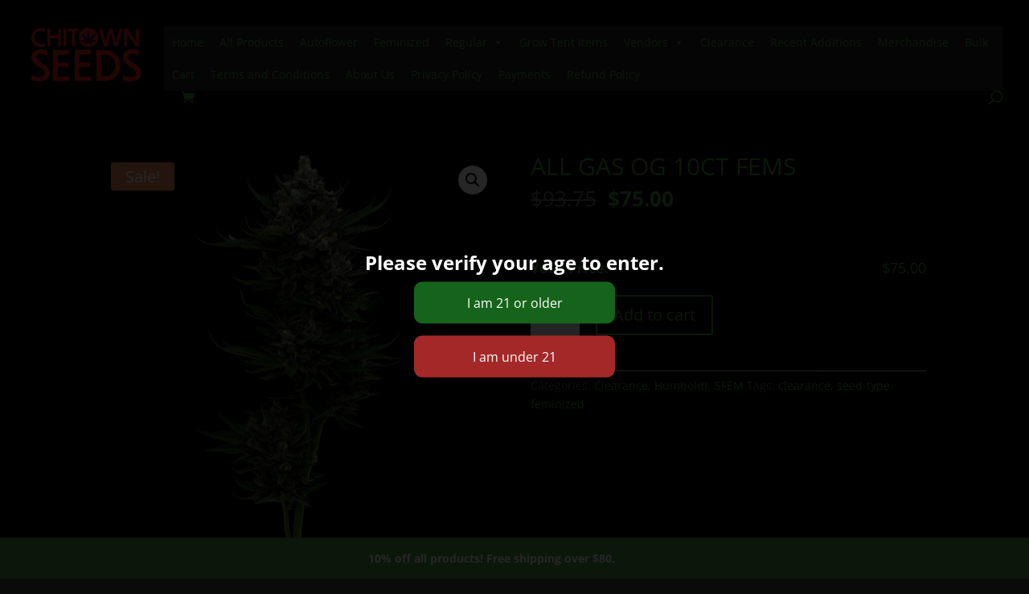

--- FILE ---
content_type: text/html; charset=UTF-8
request_url: https://chitownseeds.com/wp-admin/admin-ajax.php?rightpress_ajax=1
body_size: -190
content:
{"result":"success","display":1,"label_html":"Your Price:","price_html":"<span class=\"woocommerce-Price-amount amount\"><bdi><span class=\"woocommerce-Price-currencySymbol\">&#36;<\/span>93.75<\/bdi><\/span>","extra_data":[]}

--- FILE ---
content_type: text/css
request_url: https://chitownseeds.com/wp-content/et-cache/global/et-divi-customizer-global.min.css?ver=1764984249
body_size: 1386
content:
body,.et_pb_column_1_2 .et_quote_content blockquote cite,.et_pb_column_1_2 .et_link_content a.et_link_main_url,.et_pb_column_1_3 .et_quote_content blockquote cite,.et_pb_column_3_8 .et_quote_content blockquote cite,.et_pb_column_1_4 .et_quote_content blockquote cite,.et_pb_blog_grid .et_quote_content blockquote cite,.et_pb_column_1_3 .et_link_content a.et_link_main_url,.et_pb_column_3_8 .et_link_content a.et_link_main_url,.et_pb_column_1_4 .et_link_content a.et_link_main_url,.et_pb_blog_grid .et_link_content a.et_link_main_url,body .et_pb_bg_layout_light .et_pb_post p,body .et_pb_bg_layout_dark .et_pb_post p{font-size:14px}.et_pb_slide_content,.et_pb_best_value{font-size:15px}body{color:#499b4a}h1,h2,h3,h4,h5,h6{color:#499b4a}.woocommerce #respond input#submit,.woocommerce-page #respond input#submit,.woocommerce #content input.button,.woocommerce-page #content input.button,.woocommerce-message,.woocommerce-error,.woocommerce-info{background:#499b4a!important}#et_search_icon:hover,.mobile_menu_bar:before,.mobile_menu_bar:after,.et_toggle_slide_menu:after,.et-social-icon a:hover,.et_pb_sum,.et_pb_pricing li a,.et_pb_pricing_table_button,.et_overlay:before,.entry-summary p.price ins,.woocommerce div.product span.price,.woocommerce-page div.product span.price,.woocommerce #content div.product span.price,.woocommerce-page #content div.product span.price,.woocommerce div.product p.price,.woocommerce-page div.product p.price,.woocommerce #content div.product p.price,.woocommerce-page #content div.product p.price,.et_pb_member_social_links a:hover,.woocommerce .star-rating span:before,.woocommerce-page .star-rating span:before,.et_pb_widget li a:hover,.et_pb_filterable_portfolio .et_pb_portfolio_filters li a.active,.et_pb_filterable_portfolio .et_pb_portofolio_pagination ul li a.active,.et_pb_gallery .et_pb_gallery_pagination ul li a.active,.wp-pagenavi span.current,.wp-pagenavi a:hover,.nav-single a,.tagged_as a,.posted_in a{color:#499b4a}.et_pb_contact_submit,.et_password_protected_form .et_submit_button,.et_pb_bg_layout_light .et_pb_newsletter_button,.comment-reply-link,.form-submit .et_pb_button,.et_pb_bg_layout_light .et_pb_promo_button,.et_pb_bg_layout_light .et_pb_more_button,.woocommerce a.button.alt,.woocommerce-page a.button.alt,.woocommerce button.button.alt,.woocommerce button.button.alt.disabled,.woocommerce-page button.button.alt,.woocommerce-page button.button.alt.disabled,.woocommerce input.button.alt,.woocommerce-page input.button.alt,.woocommerce #respond input#submit.alt,.woocommerce-page #respond input#submit.alt,.woocommerce #content input.button.alt,.woocommerce-page #content input.button.alt,.woocommerce a.button,.woocommerce-page a.button,.woocommerce button.button,.woocommerce-page button.button,.woocommerce input.button,.woocommerce-page input.button,.et_pb_contact p input[type="checkbox"]:checked+label i:before,.et_pb_bg_layout_light.et_pb_module.et_pb_button{color:#499b4a}.footer-widget h4{color:#499b4a}.et-search-form,.nav li ul,.et_mobile_menu,.footer-widget li:before,.et_pb_pricing li:before,blockquote{border-color:#499b4a}.et_pb_counter_amount,.et_pb_featured_table .et_pb_pricing_heading,.et_quote_content,.et_link_content,.et_audio_content,.et_pb_post_slider.et_pb_bg_layout_dark,.et_slide_in_menu_container,.et_pb_contact p input[type="radio"]:checked+label i:before{background-color:#499b4a}a{color:#499b4a}#main-header,#main-header .nav li ul,.et-search-form,#main-header .et_mobile_menu{background-color:#000000}.et_secondary_nav_enabled #page-container #top-header{background-color:#499b4a!important}#et-secondary-nav li ul{background-color:#499b4a}.et_header_style_centered .mobile_nav .select_page,.et_header_style_split .mobile_nav .select_page,.et_nav_text_color_light #top-menu>li>a,.et_nav_text_color_dark #top-menu>li>a,#top-menu a,.et_mobile_menu li a,.et_nav_text_color_light .et_mobile_menu li a,.et_nav_text_color_dark .et_mobile_menu li a,#et_search_icon:before,.et_search_form_container input,span.et_close_search_field:after,#et-top-navigation .et-cart-info{color:#499b4a}.et_search_form_container input::-moz-placeholder{color:#499b4a}.et_search_form_container input::-webkit-input-placeholder{color:#499b4a}.et_search_form_container input:-ms-input-placeholder{color:#499b4a}#top-menu li.current-menu-ancestor>a,#top-menu li.current-menu-item>a,#top-menu li.current_page_item>a{color:#edf000}#main-footer .footer-widget h4,#main-footer .widget_block h1,#main-footer .widget_block h2,#main-footer .widget_block h3,#main-footer .widget_block h4,#main-footer .widget_block h5,#main-footer .widget_block h6{color:#499b4a}.footer-widget li:before{border-color:#499b4a}#footer-info,#footer-info a{color:#ffffff}@media only screen and (min-width:981px){.et_header_style_centered.et_hide_primary_logo #main-header:not(.et-fixed-header) .logo_container,.et_header_style_centered.et_hide_fixed_logo #main-header.et-fixed-header .logo_container{height:11.88px}.et_fixed_nav #page-container .et-fixed-header#top-header{background-color:#499b4a!important}.et_fixed_nav #page-container .et-fixed-header#top-header #et-secondary-nav li ul{background-color:#499b4a}.et-fixed-header #top-menu a,.et-fixed-header #et_search_icon:before,.et-fixed-header #et_top_search .et-search-form input,.et-fixed-header .et_search_form_container input,.et-fixed-header .et_close_search_field:after,.et-fixed-header #et-top-navigation .et-cart-info{color:#499b4a!important}.et-fixed-header .et_search_form_container input::-moz-placeholder{color:#499b4a!important}.et-fixed-header .et_search_form_container input::-webkit-input-placeholder{color:#499b4a!important}.et-fixed-header .et_search_form_container input:-ms-input-placeholder{color:#499b4a!important}.et-fixed-header #top-menu li.current-menu-ancestor>a,.et-fixed-header #top-menu li.current-menu-item>a,.et-fixed-header #top-menu li.current_page_item>a{color:#edf000!important}}@media only screen and (min-width:1350px){.et_pb_row{padding:27px 0}.et_pb_section{padding:54px 0}.single.et_pb_pagebuilder_layout.et_full_width_page .et_post_meta_wrapper{padding-top:81px}.et_pb_fullwidth_section{padding:0}}#sidebar{display:none!important}#et_mobile_nav_menu{display:none!important}#main-content .container:before{background:none!important}#main-content,#main-header{background-color:black!important}body.woocommerce #content-area div.product .woocommerce-tabs .panel,body.woocommerce div.product .woocommerce-tabs .panel{color:#499b4a!important}body.woocommerce #content-area div.product .woocommerce-tabs ul.tabs,body.woocommerce div.product .woocommerce-tabs ul.tabs{background:none!important}body.woocommerce .woocommerce-tabs{border:none!important}.woocommerce-info{color:white!important}.woocommerce div.product .woocommerce-tabs ul.tabs::before{border-bottom:none!important}body.woocommerce #content-area div.product .woocommerce-tabs .panel,body.woocommerce div.product .woocommerce-tabs .panel{padding:0!important}ul.tabs.wc-tabs{display:none!important}.wcspc-count,.wcspc-area{background:#499b4a!important}.woocommerce .woocommerce-error,.woocommerce .woocommerce-info,.woocommerce .woocommerce-message{color:#499b4a}a{color:#499b4a!important}@media (min-width:981px){#left-area{width:100%!important;padding-right:0px!important}}.woocommerce-store-notice,p.demo_store{background-color:#499b4a;font-weight:bold}p:not(.has-background):last-of-type{padding-bottom:14px}.woocommerce-breadcrumb{display:none!important}.woocommerce-result-count{display:none!important}.woocommerce-ordering{display:none!important}.woocommerce-products-header{margin-bottom:20px}.cat-item-109,.cat-item-108,.cat-item-107,.cat-item-111,.cat-item-112,.cat-item-113,.cat-item-115,.cat-item-110,.cat-item-116,.cat-item-117{display:none!important}@media screen and (max-width:767px){.bbb-new-hero .et_pb_column{transform:none!important;transform-origin:unset!important;width:33%!important}.bbb-new-hero .et_pb_column .et_pb_module.et_pb_blurb{width:110px;height:110px!important;min-height:auto}.bbb-new-hero .et_pb_column .et_pb_module.et_pb_blurb .et_pb_blurb_container h4 a{font-size:13px!important;position:absolute;left:0;right:0;bottom:-15px}.bbb-new-hero .et_pb_column .et_pb_module.et_pb_blurb .et_pb_main_blurb_image{padding-bottom:0px!important;margin:0!important}.bbb-new-hero .et_pb_column .et_pb_module.et_pb_blurb .et_pb_blurb_container h4{line-height:18px;margin-bottom:0px!important;padding-bottom:0px!important}.bbb-new-hero .et_pb_column .et_pb_module.et_pb_blurb .et_pb_main_blurb_image{min-height:75px}}.alc_item{margin-top:10px!important}span.wcosm_soldout.onsale{background:#ea2e2e!important}